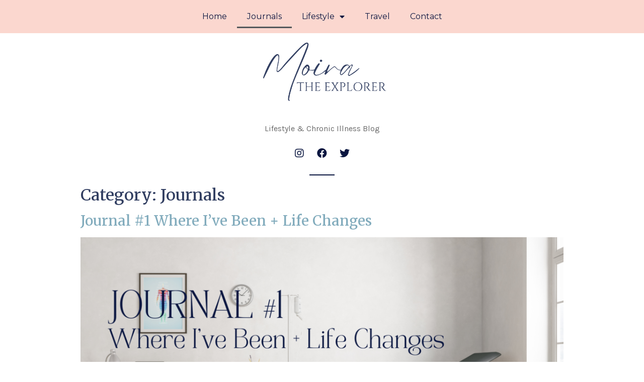

--- FILE ---
content_type: text/html; charset=UTF-8
request_url: https://moiratheexplorer.com/category/journals/
body_size: 11832
content:
<!doctype html>
<html lang="en-US" prefix="og: https://ogp.me/ns#">
<head>
	<meta charset="UTF-8">
		<meta name="viewport" content="width=device-width, initial-scale=1">
	<link rel="profile" href="https://gmpg.org/xfn/11">
	
<!-- Search Engine Optimization by Rank Math - https://s.rankmath.com/home -->
<title>Journals - Moira The Explorer</title>
<meta name="robots" content="index, follow, max-snippet:-1, max-video-preview:-1, max-image-preview:large"/>
<link rel="canonical" href="https://moiratheexplorer.com/category/journals/" />
<meta property="og:locale" content="en_US" />
<meta property="og:type" content="article" />
<meta property="og:title" content="Journals - Moira The Explorer" />
<meta property="og:url" content="https://moiratheexplorer.com/category/journals/" />
<meta property="og:site_name" content="Moira The Explorer" />
<meta name="twitter:card" content="summary_large_image" />
<meta name="twitter:title" content="Journals - Moira The Explorer" />
<meta name="twitter:label1" content="Posts" />
<meta name="twitter:data1" content="1" />
<script type="application/ld+json" class="rank-math-schema">{"@context":"https://schema.org","@graph":[{"@type":"Person","@id":"https://moiratheexplorer.com/#person","name":"mkrier","image":{"@type":"ImageObject","@id":"https://moiratheexplorer.com/#logo","url":"https://moiratheexplorer.com/wp-content/uploads/2022/01/Moira-1.png","caption":"mkrier","inLanguage":"en-US","width":"534","height":"274"}},{"@type":"WebSite","@id":"https://moiratheexplorer.com/#website","url":"https://moiratheexplorer.com","name":"mkrier","publisher":{"@id":"https://moiratheexplorer.com/#person"},"inLanguage":"en-US"},{"@type":"CollectionPage","@id":"https://moiratheexplorer.com/category/journals/#webpage","url":"https://moiratheexplorer.com/category/journals/","name":"Journals - Moira The Explorer","isPartOf":{"@id":"https://moiratheexplorer.com/#website"},"inLanguage":"en-US"}]}</script>
<!-- /Rank Math WordPress SEO plugin -->

<link rel='dns-prefetch' href='//www.googletagmanager.com' />
<link rel="alternate" type="application/rss+xml" title="Moira The Explorer &raquo; Feed" href="https://moiratheexplorer.com/feed/" />
<link rel="alternate" type="application/rss+xml" title="Moira The Explorer &raquo; Comments Feed" href="https://moiratheexplorer.com/comments/feed/" />
<link rel="alternate" type="application/rss+xml" title="Moira The Explorer &raquo; Journals Category Feed" href="https://moiratheexplorer.com/category/journals/feed/" />
<link rel="alternate" type="application/rss+xml" title="Moira The Explorer &raquo; Stories Feed" href="https://moiratheexplorer.com/web-stories/feed/"><script type="text/javascript">
/* <![CDATA[ */
window._wpemojiSettings = {"baseUrl":"https:\/\/s.w.org\/images\/core\/emoji\/15.0.3\/72x72\/","ext":".png","svgUrl":"https:\/\/s.w.org\/images\/core\/emoji\/15.0.3\/svg\/","svgExt":".svg","source":{"concatemoji":"https:\/\/moiratheexplorer.com\/wp-includes\/js\/wp-emoji-release.min.js?ver=6.6.2"}};
/*! This file is auto-generated */
!function(i,n){var o,s,e;function c(e){try{var t={supportTests:e,timestamp:(new Date).valueOf()};sessionStorage.setItem(o,JSON.stringify(t))}catch(e){}}function p(e,t,n){e.clearRect(0,0,e.canvas.width,e.canvas.height),e.fillText(t,0,0);var t=new Uint32Array(e.getImageData(0,0,e.canvas.width,e.canvas.height).data),r=(e.clearRect(0,0,e.canvas.width,e.canvas.height),e.fillText(n,0,0),new Uint32Array(e.getImageData(0,0,e.canvas.width,e.canvas.height).data));return t.every(function(e,t){return e===r[t]})}function u(e,t,n){switch(t){case"flag":return n(e,"\ud83c\udff3\ufe0f\u200d\u26a7\ufe0f","\ud83c\udff3\ufe0f\u200b\u26a7\ufe0f")?!1:!n(e,"\ud83c\uddfa\ud83c\uddf3","\ud83c\uddfa\u200b\ud83c\uddf3")&&!n(e,"\ud83c\udff4\udb40\udc67\udb40\udc62\udb40\udc65\udb40\udc6e\udb40\udc67\udb40\udc7f","\ud83c\udff4\u200b\udb40\udc67\u200b\udb40\udc62\u200b\udb40\udc65\u200b\udb40\udc6e\u200b\udb40\udc67\u200b\udb40\udc7f");case"emoji":return!n(e,"\ud83d\udc26\u200d\u2b1b","\ud83d\udc26\u200b\u2b1b")}return!1}function f(e,t,n){var r="undefined"!=typeof WorkerGlobalScope&&self instanceof WorkerGlobalScope?new OffscreenCanvas(300,150):i.createElement("canvas"),a=r.getContext("2d",{willReadFrequently:!0}),o=(a.textBaseline="top",a.font="600 32px Arial",{});return e.forEach(function(e){o[e]=t(a,e,n)}),o}function t(e){var t=i.createElement("script");t.src=e,t.defer=!0,i.head.appendChild(t)}"undefined"!=typeof Promise&&(o="wpEmojiSettingsSupports",s=["flag","emoji"],n.supports={everything:!0,everythingExceptFlag:!0},e=new Promise(function(e){i.addEventListener("DOMContentLoaded",e,{once:!0})}),new Promise(function(t){var n=function(){try{var e=JSON.parse(sessionStorage.getItem(o));if("object"==typeof e&&"number"==typeof e.timestamp&&(new Date).valueOf()<e.timestamp+604800&&"object"==typeof e.supportTests)return e.supportTests}catch(e){}return null}();if(!n){if("undefined"!=typeof Worker&&"undefined"!=typeof OffscreenCanvas&&"undefined"!=typeof URL&&URL.createObjectURL&&"undefined"!=typeof Blob)try{var e="postMessage("+f.toString()+"("+[JSON.stringify(s),u.toString(),p.toString()].join(",")+"));",r=new Blob([e],{type:"text/javascript"}),a=new Worker(URL.createObjectURL(r),{name:"wpTestEmojiSupports"});return void(a.onmessage=function(e){c(n=e.data),a.terminate(),t(n)})}catch(e){}c(n=f(s,u,p))}t(n)}).then(function(e){for(var t in e)n.supports[t]=e[t],n.supports.everything=n.supports.everything&&n.supports[t],"flag"!==t&&(n.supports.everythingExceptFlag=n.supports.everythingExceptFlag&&n.supports[t]);n.supports.everythingExceptFlag=n.supports.everythingExceptFlag&&!n.supports.flag,n.DOMReady=!1,n.readyCallback=function(){n.DOMReady=!0}}).then(function(){return e}).then(function(){var e;n.supports.everything||(n.readyCallback(),(e=n.source||{}).concatemoji?t(e.concatemoji):e.wpemoji&&e.twemoji&&(t(e.twemoji),t(e.wpemoji)))}))}((window,document),window._wpemojiSettings);
/* ]]> */
</script>
<link rel='stylesheet' id='sb_instagram_styles-css' href='https://moiratheexplorer.com/wp-content/plugins/instagram-feed/css/sbi-styles.min.css?ver=2.9.9' type='text/css' media='all' />
<style id='wp-emoji-styles-inline-css' type='text/css'>

	img.wp-smiley, img.emoji {
		display: inline !important;
		border: none !important;
		box-shadow: none !important;
		height: 1em !important;
		width: 1em !important;
		margin: 0 0.07em !important;
		vertical-align: -0.1em !important;
		background: none !important;
		padding: 0 !important;
	}
</style>
<link rel='stylesheet' id='wp-block-library-css' href='https://moiratheexplorer.com/wp-includes/css/dist/block-library/style.min.css?ver=6.6.2' type='text/css' media='all' />
<style id='classic-theme-styles-inline-css' type='text/css'>
/*! This file is auto-generated */
.wp-block-button__link{color:#fff;background-color:#32373c;border-radius:9999px;box-shadow:none;text-decoration:none;padding:calc(.667em + 2px) calc(1.333em + 2px);font-size:1.125em}.wp-block-file__button{background:#32373c;color:#fff;text-decoration:none}
</style>
<style id='global-styles-inline-css' type='text/css'>
:root{--wp--preset--aspect-ratio--square: 1;--wp--preset--aspect-ratio--4-3: 4/3;--wp--preset--aspect-ratio--3-4: 3/4;--wp--preset--aspect-ratio--3-2: 3/2;--wp--preset--aspect-ratio--2-3: 2/3;--wp--preset--aspect-ratio--16-9: 16/9;--wp--preset--aspect-ratio--9-16: 9/16;--wp--preset--color--black: #000000;--wp--preset--color--cyan-bluish-gray: #abb8c3;--wp--preset--color--white: #ffffff;--wp--preset--color--pale-pink: #f78da7;--wp--preset--color--vivid-red: #cf2e2e;--wp--preset--color--luminous-vivid-orange: #ff6900;--wp--preset--color--luminous-vivid-amber: #fcb900;--wp--preset--color--light-green-cyan: #7bdcb5;--wp--preset--color--vivid-green-cyan: #00d084;--wp--preset--color--pale-cyan-blue: #8ed1fc;--wp--preset--color--vivid-cyan-blue: #0693e3;--wp--preset--color--vivid-purple: #9b51e0;--wp--preset--gradient--vivid-cyan-blue-to-vivid-purple: linear-gradient(135deg,rgba(6,147,227,1) 0%,rgb(155,81,224) 100%);--wp--preset--gradient--light-green-cyan-to-vivid-green-cyan: linear-gradient(135deg,rgb(122,220,180) 0%,rgb(0,208,130) 100%);--wp--preset--gradient--luminous-vivid-amber-to-luminous-vivid-orange: linear-gradient(135deg,rgba(252,185,0,1) 0%,rgba(255,105,0,1) 100%);--wp--preset--gradient--luminous-vivid-orange-to-vivid-red: linear-gradient(135deg,rgba(255,105,0,1) 0%,rgb(207,46,46) 100%);--wp--preset--gradient--very-light-gray-to-cyan-bluish-gray: linear-gradient(135deg,rgb(238,238,238) 0%,rgb(169,184,195) 100%);--wp--preset--gradient--cool-to-warm-spectrum: linear-gradient(135deg,rgb(74,234,220) 0%,rgb(151,120,209) 20%,rgb(207,42,186) 40%,rgb(238,44,130) 60%,rgb(251,105,98) 80%,rgb(254,248,76) 100%);--wp--preset--gradient--blush-light-purple: linear-gradient(135deg,rgb(255,206,236) 0%,rgb(152,150,240) 100%);--wp--preset--gradient--blush-bordeaux: linear-gradient(135deg,rgb(254,205,165) 0%,rgb(254,45,45) 50%,rgb(107,0,62) 100%);--wp--preset--gradient--luminous-dusk: linear-gradient(135deg,rgb(255,203,112) 0%,rgb(199,81,192) 50%,rgb(65,88,208) 100%);--wp--preset--gradient--pale-ocean: linear-gradient(135deg,rgb(255,245,203) 0%,rgb(182,227,212) 50%,rgb(51,167,181) 100%);--wp--preset--gradient--electric-grass: linear-gradient(135deg,rgb(202,248,128) 0%,rgb(113,206,126) 100%);--wp--preset--gradient--midnight: linear-gradient(135deg,rgb(2,3,129) 0%,rgb(40,116,252) 100%);--wp--preset--font-size--small: 13px;--wp--preset--font-size--medium: 20px;--wp--preset--font-size--large: 36px;--wp--preset--font-size--x-large: 42px;--wp--preset--spacing--20: 0.44rem;--wp--preset--spacing--30: 0.67rem;--wp--preset--spacing--40: 1rem;--wp--preset--spacing--50: 1.5rem;--wp--preset--spacing--60: 2.25rem;--wp--preset--spacing--70: 3.38rem;--wp--preset--spacing--80: 5.06rem;--wp--preset--shadow--natural: 6px 6px 9px rgba(0, 0, 0, 0.2);--wp--preset--shadow--deep: 12px 12px 50px rgba(0, 0, 0, 0.4);--wp--preset--shadow--sharp: 6px 6px 0px rgba(0, 0, 0, 0.2);--wp--preset--shadow--outlined: 6px 6px 0px -3px rgba(255, 255, 255, 1), 6px 6px rgba(0, 0, 0, 1);--wp--preset--shadow--crisp: 6px 6px 0px rgba(0, 0, 0, 1);}:where(.is-layout-flex){gap: 0.5em;}:where(.is-layout-grid){gap: 0.5em;}body .is-layout-flex{display: flex;}.is-layout-flex{flex-wrap: wrap;align-items: center;}.is-layout-flex > :is(*, div){margin: 0;}body .is-layout-grid{display: grid;}.is-layout-grid > :is(*, div){margin: 0;}:where(.wp-block-columns.is-layout-flex){gap: 2em;}:where(.wp-block-columns.is-layout-grid){gap: 2em;}:where(.wp-block-post-template.is-layout-flex){gap: 1.25em;}:where(.wp-block-post-template.is-layout-grid){gap: 1.25em;}.has-black-color{color: var(--wp--preset--color--black) !important;}.has-cyan-bluish-gray-color{color: var(--wp--preset--color--cyan-bluish-gray) !important;}.has-white-color{color: var(--wp--preset--color--white) !important;}.has-pale-pink-color{color: var(--wp--preset--color--pale-pink) !important;}.has-vivid-red-color{color: var(--wp--preset--color--vivid-red) !important;}.has-luminous-vivid-orange-color{color: var(--wp--preset--color--luminous-vivid-orange) !important;}.has-luminous-vivid-amber-color{color: var(--wp--preset--color--luminous-vivid-amber) !important;}.has-light-green-cyan-color{color: var(--wp--preset--color--light-green-cyan) !important;}.has-vivid-green-cyan-color{color: var(--wp--preset--color--vivid-green-cyan) !important;}.has-pale-cyan-blue-color{color: var(--wp--preset--color--pale-cyan-blue) !important;}.has-vivid-cyan-blue-color{color: var(--wp--preset--color--vivid-cyan-blue) !important;}.has-vivid-purple-color{color: var(--wp--preset--color--vivid-purple) !important;}.has-black-background-color{background-color: var(--wp--preset--color--black) !important;}.has-cyan-bluish-gray-background-color{background-color: var(--wp--preset--color--cyan-bluish-gray) !important;}.has-white-background-color{background-color: var(--wp--preset--color--white) !important;}.has-pale-pink-background-color{background-color: var(--wp--preset--color--pale-pink) !important;}.has-vivid-red-background-color{background-color: var(--wp--preset--color--vivid-red) !important;}.has-luminous-vivid-orange-background-color{background-color: var(--wp--preset--color--luminous-vivid-orange) !important;}.has-luminous-vivid-amber-background-color{background-color: var(--wp--preset--color--luminous-vivid-amber) !important;}.has-light-green-cyan-background-color{background-color: var(--wp--preset--color--light-green-cyan) !important;}.has-vivid-green-cyan-background-color{background-color: var(--wp--preset--color--vivid-green-cyan) !important;}.has-pale-cyan-blue-background-color{background-color: var(--wp--preset--color--pale-cyan-blue) !important;}.has-vivid-cyan-blue-background-color{background-color: var(--wp--preset--color--vivid-cyan-blue) !important;}.has-vivid-purple-background-color{background-color: var(--wp--preset--color--vivid-purple) !important;}.has-black-border-color{border-color: var(--wp--preset--color--black) !important;}.has-cyan-bluish-gray-border-color{border-color: var(--wp--preset--color--cyan-bluish-gray) !important;}.has-white-border-color{border-color: var(--wp--preset--color--white) !important;}.has-pale-pink-border-color{border-color: var(--wp--preset--color--pale-pink) !important;}.has-vivid-red-border-color{border-color: var(--wp--preset--color--vivid-red) !important;}.has-luminous-vivid-orange-border-color{border-color: var(--wp--preset--color--luminous-vivid-orange) !important;}.has-luminous-vivid-amber-border-color{border-color: var(--wp--preset--color--luminous-vivid-amber) !important;}.has-light-green-cyan-border-color{border-color: var(--wp--preset--color--light-green-cyan) !important;}.has-vivid-green-cyan-border-color{border-color: var(--wp--preset--color--vivid-green-cyan) !important;}.has-pale-cyan-blue-border-color{border-color: var(--wp--preset--color--pale-cyan-blue) !important;}.has-vivid-cyan-blue-border-color{border-color: var(--wp--preset--color--vivid-cyan-blue) !important;}.has-vivid-purple-border-color{border-color: var(--wp--preset--color--vivid-purple) !important;}.has-vivid-cyan-blue-to-vivid-purple-gradient-background{background: var(--wp--preset--gradient--vivid-cyan-blue-to-vivid-purple) !important;}.has-light-green-cyan-to-vivid-green-cyan-gradient-background{background: var(--wp--preset--gradient--light-green-cyan-to-vivid-green-cyan) !important;}.has-luminous-vivid-amber-to-luminous-vivid-orange-gradient-background{background: var(--wp--preset--gradient--luminous-vivid-amber-to-luminous-vivid-orange) !important;}.has-luminous-vivid-orange-to-vivid-red-gradient-background{background: var(--wp--preset--gradient--luminous-vivid-orange-to-vivid-red) !important;}.has-very-light-gray-to-cyan-bluish-gray-gradient-background{background: var(--wp--preset--gradient--very-light-gray-to-cyan-bluish-gray) !important;}.has-cool-to-warm-spectrum-gradient-background{background: var(--wp--preset--gradient--cool-to-warm-spectrum) !important;}.has-blush-light-purple-gradient-background{background: var(--wp--preset--gradient--blush-light-purple) !important;}.has-blush-bordeaux-gradient-background{background: var(--wp--preset--gradient--blush-bordeaux) !important;}.has-luminous-dusk-gradient-background{background: var(--wp--preset--gradient--luminous-dusk) !important;}.has-pale-ocean-gradient-background{background: var(--wp--preset--gradient--pale-ocean) !important;}.has-electric-grass-gradient-background{background: var(--wp--preset--gradient--electric-grass) !important;}.has-midnight-gradient-background{background: var(--wp--preset--gradient--midnight) !important;}.has-small-font-size{font-size: var(--wp--preset--font-size--small) !important;}.has-medium-font-size{font-size: var(--wp--preset--font-size--medium) !important;}.has-large-font-size{font-size: var(--wp--preset--font-size--large) !important;}.has-x-large-font-size{font-size: var(--wp--preset--font-size--x-large) !important;}
:where(.wp-block-post-template.is-layout-flex){gap: 1.25em;}:where(.wp-block-post-template.is-layout-grid){gap: 1.25em;}
:where(.wp-block-columns.is-layout-flex){gap: 2em;}:where(.wp-block-columns.is-layout-grid){gap: 2em;}
:root :where(.wp-block-pullquote){font-size: 1.5em;line-height: 1.6;}
</style>
<link rel='stylesheet' id='hello-elementor-css' href='https://moiratheexplorer.com/wp-content/themes/hello-elementor/style.min.css?ver=2.4.2' type='text/css' media='all' />
<link rel='stylesheet' id='hello-elementor-theme-style-css' href='https://moiratheexplorer.com/wp-content/themes/hello-elementor/theme.min.css?ver=2.4.2' type='text/css' media='all' />
<link rel='stylesheet' id='elementor-frontend-css' href='https://moiratheexplorer.com/wp-content/plugins/elementor/assets/css/frontend-lite.min.css?ver=3.5.3' type='text/css' media='all' />
<link rel='stylesheet' id='elementor-post-5-css' href='https://moiratheexplorer.com/wp-content/uploads/elementor/css/post-5.css?ver=1641436767' type='text/css' media='all' />
<link rel='stylesheet' id='elementor-icons-css' href='https://moiratheexplorer.com/wp-content/plugins/elementor/assets/lib/eicons/css/elementor-icons.min.css?ver=5.13.0' type='text/css' media='all' />
<link rel='stylesheet' id='elementor-pro-css' href='https://moiratheexplorer.com/wp-content/plugins/elementor-pro/assets/css/frontend-lite.min.css?ver=3.5.2' type='text/css' media='all' />
<link rel='stylesheet' id='elementor-post-20-css' href='https://moiratheexplorer.com/wp-content/uploads/elementor/css/post-20.css?ver=1690600067' type='text/css' media='all' />
<link rel='stylesheet' id='elementor-post-2598-css' href='https://moiratheexplorer.com/wp-content/uploads/elementor/css/post-2598.css?ver=1641436768' type='text/css' media='all' />
<link rel='stylesheet' id='ecs-styles-css' href='https://moiratheexplorer.com/wp-content/plugins/ele-custom-skin/assets/css/ecs-style.css?ver=3.1.4' type='text/css' media='all' />
<link rel='stylesheet' id='elementor-post-2730-css' href='https://moiratheexplorer.com/wp-content/uploads/elementor/css/post-2730.css?ver=1641652379' type='text/css' media='all' />
<link rel='stylesheet' id='elementor-post-2605-css' href='https://moiratheexplorer.com/wp-content/uploads/elementor/css/post-2605.css?ver=1641566409' type='text/css' media='all' />
<link rel='stylesheet' id='elementor-post-2878-css' href='https://moiratheexplorer.com/wp-content/uploads/elementor/css/post-2878.css?ver=1642808639' type='text/css' media='all' />
<link rel='stylesheet' id='google-fonts-1-css' href='https://fonts.googleapis.com/css?family=Roboto%3A100%2C100italic%2C200%2C200italic%2C300%2C300italic%2C400%2C400italic%2C500%2C500italic%2C600%2C600italic%2C700%2C700italic%2C800%2C800italic%2C900%2C900italic%7CRoboto+Slab%3A100%2C100italic%2C200%2C200italic%2C300%2C300italic%2C400%2C400italic%2C500%2C500italic%2C600%2C600italic%2C700%2C700italic%2C800%2C800italic%2C900%2C900italic%7CKarla%3A100%2C100italic%2C200%2C200italic%2C300%2C300italic%2C400%2C400italic%2C500%2C500italic%2C600%2C600italic%2C700%2C700italic%2C800%2C800italic%2C900%2C900italic%7CMerriweather%3A100%2C100italic%2C200%2C200italic%2C300%2C300italic%2C400%2C400italic%2C500%2C500italic%2C600%2C600italic%2C700%2C700italic%2C800%2C800italic%2C900%2C900italic%7CMontserrat%3A100%2C100italic%2C200%2C200italic%2C300%2C300italic%2C400%2C400italic%2C500%2C500italic%2C600%2C600italic%2C700%2C700italic%2C800%2C800italic%2C900%2C900italic&#038;display=auto&#038;ver=6.6.2' type='text/css' media='all' />
<link rel='stylesheet' id='elementor-icons-shared-0-css' href='https://moiratheexplorer.com/wp-content/plugins/elementor/assets/lib/font-awesome/css/fontawesome.min.css?ver=5.15.3' type='text/css' media='all' />
<link rel='stylesheet' id='elementor-icons-fa-solid-css' href='https://moiratheexplorer.com/wp-content/plugins/elementor/assets/lib/font-awesome/css/solid.min.css?ver=5.15.3' type='text/css' media='all' />
<link rel='stylesheet' id='elementor-icons-fa-brands-css' href='https://moiratheexplorer.com/wp-content/plugins/elementor/assets/lib/font-awesome/css/brands.min.css?ver=5.15.3' type='text/css' media='all' />
<script type="text/javascript" src="https://moiratheexplorer.com/wp-includes/js/jquery/jquery.min.js?ver=3.7.1" id="jquery-core-js"></script>
<script type="text/javascript" src="https://moiratheexplorer.com/wp-includes/js/jquery/jquery-migrate.min.js?ver=3.4.1" id="jquery-migrate-js"></script>

<!-- Google Analytics snippet added by Site Kit -->
<script type="text/javascript" src="https://www.googletagmanager.com/gtag/js?id=GT-PLW5V6C" id="google_gtagjs-js" async></script>
<script type="text/javascript" id="google_gtagjs-js-after">
/* <![CDATA[ */
window.dataLayer = window.dataLayer || [];function gtag(){dataLayer.push(arguments);}
gtag('set', 'linker', {"domains":["moiratheexplorer.com"]} );
gtag("js", new Date());
gtag("set", "developer_id.dZTNiMT", true);
gtag("config", "GT-PLW5V6C");
/* ]]> */
</script>

<!-- End Google Analytics snippet added by Site Kit -->
<script type="text/javascript" id="ecs_ajax_load-js-extra">
/* <![CDATA[ */
var ecs_ajax_params = {"ajaxurl":"https:\/\/moiratheexplorer.com\/wp-admin\/admin-ajax.php","posts":"{\"category_name\":\"journals\",\"error\":\"\",\"m\":\"\",\"p\":0,\"post_parent\":\"\",\"subpost\":\"\",\"subpost_id\":\"\",\"attachment\":\"\",\"attachment_id\":0,\"name\":\"\",\"pagename\":\"\",\"page_id\":0,\"second\":\"\",\"minute\":\"\",\"hour\":\"\",\"day\":0,\"monthnum\":0,\"year\":0,\"w\":0,\"tag\":\"\",\"cat\":53,\"tag_id\":\"\",\"author\":\"\",\"author_name\":\"\",\"feed\":\"\",\"tb\":\"\",\"paged\":0,\"meta_key\":\"\",\"meta_value\":\"\",\"preview\":\"\",\"s\":\"\",\"sentence\":\"\",\"title\":\"\",\"fields\":\"\",\"menu_order\":\"\",\"embed\":\"\",\"category__in\":[],\"category__not_in\":[],\"category__and\":[],\"post__in\":[],\"post__not_in\":[],\"post_name__in\":[],\"tag__in\":[],\"tag__not_in\":[],\"tag__and\":[],\"tag_slug__in\":[],\"tag_slug__and\":[],\"post_parent__in\":[],\"post_parent__not_in\":[],\"author__in\":[],\"author__not_in\":[],\"search_columns\":[],\"ignore_sticky_posts\":false,\"suppress_filters\":false,\"cache_results\":true,\"update_post_term_cache\":true,\"update_menu_item_cache\":false,\"lazy_load_term_meta\":true,\"update_post_meta_cache\":true,\"post_type\":\"\",\"posts_per_page\":10,\"nopaging\":false,\"comments_per_page\":\"50\",\"no_found_rows\":false,\"order\":\"DESC\"}"};
/* ]]> */
</script>
<script type="text/javascript" src="https://moiratheexplorer.com/wp-content/plugins/ele-custom-skin/assets/js/ecs_ajax_pagination.js?ver=3.1.4" id="ecs_ajax_load-js"></script>
<script type="text/javascript" src="https://moiratheexplorer.com/wp-content/plugins/ele-custom-skin/assets/js/ecs.js?ver=3.1.4" id="ecs-script-js"></script>
<link rel="https://api.w.org/" href="https://moiratheexplorer.com/wp-json/" /><link rel="alternate" title="JSON" type="application/json" href="https://moiratheexplorer.com/wp-json/wp/v2/categories/53" /><link rel="EditURI" type="application/rsd+xml" title="RSD" href="https://moiratheexplorer.com/xmlrpc.php?rsd" />
<meta name="generator" content="WordPress 6.6.2" />
<meta name="generator" content="Site Kit by Google 1.107.0" />		<style>
			:root {
				--mv-create-radius: 0;
			}
		</style>
		</head>
<body class="archive category category-journals category-53 elementor-default elementor-kit-5">

		<div data-elementor-type="header" data-elementor-id="20" class="elementor elementor-20 elementor-location-header" data-elementor-settings="[]">
		<div class="elementor-section-wrap">
					<section class="elementor-section elementor-top-section elementor-element elementor-element-3ab95f5 elementor-section-boxed elementor-section-height-default elementor-section-height-default" data-id="3ab95f5" data-element_type="section" data-settings="{&quot;background_background&quot;:&quot;classic&quot;}">
						<div class="elementor-container elementor-column-gap-default">
					<div class="elementor-column elementor-col-100 elementor-top-column elementor-element elementor-element-7590221" data-id="7590221" data-element_type="column">
			<div class="elementor-widget-wrap elementor-element-populated">
								<div class="elementor-element elementor-element-3942d74 elementor-nav-menu__align-center elementor-nav-menu--dropdown-tablet elementor-nav-menu__text-align-aside elementor-nav-menu--toggle elementor-nav-menu--burger elementor-widget elementor-widget-nav-menu" data-id="3942d74" data-element_type="widget" data-settings="{&quot;layout&quot;:&quot;horizontal&quot;,&quot;submenu_icon&quot;:{&quot;value&quot;:&quot;&lt;i class=\&quot;fas fa-caret-down\&quot;&gt;&lt;\/i&gt;&quot;,&quot;library&quot;:&quot;fa-solid&quot;},&quot;toggle&quot;:&quot;burger&quot;}" data-widget_type="nav-menu.default">
				<div class="elementor-widget-container">
			<link rel="stylesheet" href="https://moiratheexplorer.com/wp-content/plugins/elementor-pro/assets/css/widget-nav-menu.min.css">			<nav migration_allowed="1" migrated="0" role="navigation" class="elementor-nav-menu--main elementor-nav-menu__container elementor-nav-menu--layout-horizontal e--pointer-underline e--animation-fade">
				<ul id="menu-1-3942d74" class="elementor-nav-menu"><li class="menu-item menu-item-type-post_type menu-item-object-page menu-item-2717"><a href="https://moiratheexplorer.com/home-decor/" class="elementor-item">Home</a></li>
<li class="menu-item menu-item-type-taxonomy menu-item-object-category current-menu-item menu-item-3101"><a href="https://moiratheexplorer.com/category/journals/" aria-current="page" class="elementor-item elementor-item-active">Journals</a></li>
<li class="menu-item menu-item-type-post_type menu-item-object-page menu-item-has-children menu-item-2719"><a href="https://moiratheexplorer.com/lifestyle/" class="elementor-item">Lifestyle</a>
<ul class="sub-menu elementor-nav-menu--dropdown">
	<li class="menu-item menu-item-type-post_type menu-item-object-page menu-item-2718"><a href="https://moiratheexplorer.com/books/" class="elementor-sub-item">Books</a></li>
	<li class="menu-item menu-item-type-taxonomy menu-item-object-category menu-item-3100"><a href="https://moiratheexplorer.com/category/chronic-illness/" class="elementor-sub-item">Chronic Illness</a></li>
	<li class="menu-item menu-item-type-post_type menu-item-object-page menu-item-2721"><a href="https://moiratheexplorer.com/lifestyle/levi/" class="elementor-sub-item">Levi &#038; Maisie</a></li>
</ul>
</li>
<li class="menu-item menu-item-type-post_type menu-item-object-page menu-item-2724"><a href="https://moiratheexplorer.com/travel/" class="elementor-item">Travel</a></li>
<li class="menu-item menu-item-type-post_type menu-item-object-page menu-item-2723"><a href="https://moiratheexplorer.com/contact/" class="elementor-item">Contact</a></li>
</ul>			</nav>
					<div class="elementor-menu-toggle" role="button" tabindex="0" aria-label="Menu Toggle" aria-expanded="false">
			<i aria-hidden="true" role="presentation" class="elementor-menu-toggle__icon--open eicon-menu-bar"></i><i aria-hidden="true" role="presentation" class="elementor-menu-toggle__icon--close eicon-close"></i>			<span class="elementor-screen-only">Menu</span>
		</div>
			<nav class="elementor-nav-menu--dropdown elementor-nav-menu__container" role="navigation" aria-hidden="true">
				<ul id="menu-2-3942d74" class="elementor-nav-menu"><li class="menu-item menu-item-type-post_type menu-item-object-page menu-item-2717"><a href="https://moiratheexplorer.com/home-decor/" class="elementor-item" tabindex="-1">Home</a></li>
<li class="menu-item menu-item-type-taxonomy menu-item-object-category current-menu-item menu-item-3101"><a href="https://moiratheexplorer.com/category/journals/" aria-current="page" class="elementor-item elementor-item-active" tabindex="-1">Journals</a></li>
<li class="menu-item menu-item-type-post_type menu-item-object-page menu-item-has-children menu-item-2719"><a href="https://moiratheexplorer.com/lifestyle/" class="elementor-item" tabindex="-1">Lifestyle</a>
<ul class="sub-menu elementor-nav-menu--dropdown">
	<li class="menu-item menu-item-type-post_type menu-item-object-page menu-item-2718"><a href="https://moiratheexplorer.com/books/" class="elementor-sub-item" tabindex="-1">Books</a></li>
	<li class="menu-item menu-item-type-taxonomy menu-item-object-category menu-item-3100"><a href="https://moiratheexplorer.com/category/chronic-illness/" class="elementor-sub-item" tabindex="-1">Chronic Illness</a></li>
	<li class="menu-item menu-item-type-post_type menu-item-object-page menu-item-2721"><a href="https://moiratheexplorer.com/lifestyle/levi/" class="elementor-sub-item" tabindex="-1">Levi &#038; Maisie</a></li>
</ul>
</li>
<li class="menu-item menu-item-type-post_type menu-item-object-page menu-item-2724"><a href="https://moiratheexplorer.com/travel/" class="elementor-item" tabindex="-1">Travel</a></li>
<li class="menu-item menu-item-type-post_type menu-item-object-page menu-item-2723"><a href="https://moiratheexplorer.com/contact/" class="elementor-item" tabindex="-1">Contact</a></li>
</ul>			</nav>
				</div>
				</div>
					</div>
		</div>
							</div>
		</section>
				<section class="elementor-section elementor-top-section elementor-element elementor-element-9f8669b elementor-section-boxed elementor-section-height-default elementor-section-height-default" data-id="9f8669b" data-element_type="section" data-settings="{&quot;background_background&quot;:&quot;classic&quot;}">
						<div class="elementor-container elementor-column-gap-default">
					<div class="elementor-column elementor-col-100 elementor-top-column elementor-element elementor-element-2d0656e" data-id="2d0656e" data-element_type="column">
			<div class="elementor-widget-wrap elementor-element-populated">
								<div class="elementor-element elementor-element-3e0605a elementor-widget elementor-widget-image" data-id="3e0605a" data-element_type="widget" data-widget_type="image.default">
				<div class="elementor-widget-container">
			<style>/*! elementor - v3.5.3 - 28-12-2021 */
.elementor-widget-image{text-align:center}.elementor-widget-image a{display:inline-block}.elementor-widget-image a img[src$=".svg"]{width:48px}.elementor-widget-image img{vertical-align:middle;display:inline-block}</style>													<a href="https://moiratheexplorer.com/">
							<img width="1024" height="500" src="https://moiratheexplorer.com/wp-content/uploads/2022/01/Black-and-White-Blog-Logo-1024-×-500-px.png" class="attachment-1536x1536 size-1536x1536" alt="" srcset="https://moiratheexplorer.com/wp-content/uploads/2022/01/Black-and-White-Blog-Logo-1024-×-500-px.png 1024w, https://moiratheexplorer.com/wp-content/uploads/2022/01/Black-and-White-Blog-Logo-1024-×-500-px-300x146.png 300w, https://moiratheexplorer.com/wp-content/uploads/2022/01/Black-and-White-Blog-Logo-1024-×-500-px-768x375.png 768w, https://moiratheexplorer.com/wp-content/uploads/2022/01/Black-and-White-Blog-Logo-1024-×-500-px-150x73.png 150w" sizes="(max-width: 1024px) 100vw, 1024px" />								</a>
															</div>
				</div>
				<div class="elementor-element elementor-element-127e6ce elementor-widget elementor-widget-text-editor" data-id="127e6ce" data-element_type="widget" data-widget_type="text-editor.default">
				<div class="elementor-widget-container">
			<style>/*! elementor - v3.5.3 - 28-12-2021 */
.elementor-widget-text-editor.elementor-drop-cap-view-stacked .elementor-drop-cap{background-color:#818a91;color:#fff}.elementor-widget-text-editor.elementor-drop-cap-view-framed .elementor-drop-cap{color:#818a91;border:3px solid;background-color:transparent}.elementor-widget-text-editor:not(.elementor-drop-cap-view-default) .elementor-drop-cap{margin-top:8px}.elementor-widget-text-editor:not(.elementor-drop-cap-view-default) .elementor-drop-cap-letter{width:1em;height:1em}.elementor-widget-text-editor .elementor-drop-cap{float:left;text-align:center;line-height:1;font-size:50px}.elementor-widget-text-editor .elementor-drop-cap-letter{display:inline-block}</style>				<p>Lifestyle &amp; Chronic Illness Blog</p>						</div>
				</div>
				<div class="elementor-element elementor-element-e061166 elementor-shape-circle e-grid-align-mobile-right elementor-grid-0 e-grid-align-center elementor-widget elementor-widget-social-icons" data-id="e061166" data-element_type="widget" data-widget_type="social-icons.default">
				<div class="elementor-widget-container">
			<style>/*! elementor - v3.5.3 - 28-12-2021 */
.elementor-widget-social-icons.elementor-grid-0 .elementor-widget-container,.elementor-widget-social-icons.elementor-grid-mobile-0 .elementor-widget-container,.elementor-widget-social-icons.elementor-grid-tablet-0 .elementor-widget-container{line-height:1;font-size:0}.elementor-widget-social-icons:not(.elementor-grid-0):not(.elementor-grid-tablet-0):not(.elementor-grid-mobile-0) .elementor-grid{display:inline-grid}.elementor-widget-social-icons .elementor-grid{grid-column-gap:var(--grid-column-gap,5px);grid-row-gap:var(--grid-row-gap,5px);grid-template-columns:var(--grid-template-columns);-webkit-box-pack:var(--justify-content,center);-ms-flex-pack:var(--justify-content,center);justify-content:var(--justify-content,center);justify-items:var(--justify-content,center)}.elementor-icon.elementor-social-icon{font-size:var(--icon-size,25px);line-height:var(--icon-size,25px);width:calc(var(--icon-size, 25px) + (2 * var(--icon-padding, .5em)));height:calc(var(--icon-size, 25px) + (2 * var(--icon-padding, .5em)))}.elementor-social-icon{--e-social-icon-icon-color:#fff;display:-webkit-inline-box;display:-ms-inline-flexbox;display:inline-flex;background-color:#818a91;-webkit-box-align:center;-ms-flex-align:center;align-items:center;-webkit-box-pack:center;-ms-flex-pack:center;justify-content:center;text-align:center;cursor:pointer}.elementor-social-icon i{color:var(--e-social-icon-icon-color)}.elementor-social-icon svg{fill:var(--e-social-icon-icon-color)}.elementor-social-icon:last-child{margin:0}.elementor-social-icon:hover{opacity:.9;color:#fff}.elementor-social-icon-android{background-color:#a4c639}.elementor-social-icon-apple{background-color:#999}.elementor-social-icon-behance{background-color:#1769ff}.elementor-social-icon-bitbucket{background-color:#205081}.elementor-social-icon-codepen{background-color:#000}.elementor-social-icon-delicious{background-color:#39f}.elementor-social-icon-deviantart{background-color:#05cc47}.elementor-social-icon-digg{background-color:#005be2}.elementor-social-icon-dribbble{background-color:#ea4c89}.elementor-social-icon-elementor{background-color:#d30c5c}.elementor-social-icon-envelope{background-color:#ea4335}.elementor-social-icon-facebook,.elementor-social-icon-facebook-f{background-color:#3b5998}.elementor-social-icon-flickr{background-color:#0063dc}.elementor-social-icon-foursquare{background-color:#2d5be3}.elementor-social-icon-free-code-camp,.elementor-social-icon-freecodecamp{background-color:#006400}.elementor-social-icon-github{background-color:#333}.elementor-social-icon-gitlab{background-color:#e24329}.elementor-social-icon-globe{background-color:#818a91}.elementor-social-icon-google-plus,.elementor-social-icon-google-plus-g{background-color:#dd4b39}.elementor-social-icon-houzz{background-color:#7ac142}.elementor-social-icon-instagram{background-color:#262626}.elementor-social-icon-jsfiddle{background-color:#487aa2}.elementor-social-icon-link{background-color:#818a91}.elementor-social-icon-linkedin,.elementor-social-icon-linkedin-in{background-color:#0077b5}.elementor-social-icon-medium{background-color:#00ab6b}.elementor-social-icon-meetup{background-color:#ec1c40}.elementor-social-icon-mixcloud{background-color:#273a4b}.elementor-social-icon-odnoklassniki{background-color:#f4731c}.elementor-social-icon-pinterest{background-color:#bd081c}.elementor-social-icon-product-hunt{background-color:#da552f}.elementor-social-icon-reddit{background-color:#ff4500}.elementor-social-icon-rss{background-color:#f26522}.elementor-social-icon-shopping-cart{background-color:#4caf50}.elementor-social-icon-skype{background-color:#00aff0}.elementor-social-icon-slideshare{background-color:#0077b5}.elementor-social-icon-snapchat{background-color:#fffc00}.elementor-social-icon-soundcloud{background-color:#f80}.elementor-social-icon-spotify{background-color:#2ebd59}.elementor-social-icon-stack-overflow{background-color:#fe7a15}.elementor-social-icon-steam{background-color:#00adee}.elementor-social-icon-stumbleupon{background-color:#eb4924}.elementor-social-icon-telegram{background-color:#2ca5e0}.elementor-social-icon-thumb-tack{background-color:#1aa1d8}.elementor-social-icon-tripadvisor{background-color:#589442}.elementor-social-icon-tumblr{background-color:#35465c}.elementor-social-icon-twitch{background-color:#6441a5}.elementor-social-icon-twitter{background-color:#1da1f2}.elementor-social-icon-viber{background-color:#665cac}.elementor-social-icon-vimeo{background-color:#1ab7ea}.elementor-social-icon-vk{background-color:#45668e}.elementor-social-icon-weibo{background-color:#dd2430}.elementor-social-icon-weixin{background-color:#31a918}.elementor-social-icon-whatsapp{background-color:#25d366}.elementor-social-icon-wordpress{background-color:#21759b}.elementor-social-icon-xing{background-color:#026466}.elementor-social-icon-yelp{background-color:#af0606}.elementor-social-icon-youtube{background-color:#cd201f}.elementor-social-icon-500px{background-color:#0099e5}.elementor-shape-rounded .elementor-icon.elementor-social-icon{-webkit-border-radius:10%;border-radius:10%}.elementor-shape-circle .elementor-icon.elementor-social-icon{-webkit-border-radius:50%;border-radius:50%}</style>		<div class="elementor-social-icons-wrapper elementor-grid">
							<span class="elementor-grid-item">
					<a class="elementor-icon elementor-social-icon elementor-social-icon-instagram elementor-repeater-item-70cb562" target="_blank">
						<span class="elementor-screen-only">Instagram</span>
						<i class="fab fa-instagram"></i>					</a>
				</span>
							<span class="elementor-grid-item">
					<a class="elementor-icon elementor-social-icon elementor-social-icon-facebook elementor-repeater-item-d64a248" target="_blank">
						<span class="elementor-screen-only">Facebook</span>
						<i class="fab fa-facebook"></i>					</a>
				</span>
							<span class="elementor-grid-item">
					<a class="elementor-icon elementor-social-icon elementor-social-icon-twitter elementor-repeater-item-475b10e" target="_blank">
						<span class="elementor-screen-only">Twitter</span>
						<i class="fab fa-twitter"></i>					</a>
				</span>
					</div>
				</div>
				</div>
				<div class="elementor-element elementor-element-6f310b3 elementor-widget-divider--view-line elementor-widget elementor-widget-divider" data-id="6f310b3" data-element_type="widget" data-widget_type="divider.default">
				<div class="elementor-widget-container">
			<style>/*! elementor - v3.5.3 - 28-12-2021 */
.elementor-widget-divider{--divider-border-style:none;--divider-border-width:1px;--divider-color:#2c2c2c;--divider-icon-size:20px;--divider-element-spacing:10px;--divider-pattern-height:24px;--divider-pattern-size:20px;--divider-pattern-url:none;--divider-pattern-repeat:repeat-x}.elementor-widget-divider .elementor-divider{display:-webkit-box;display:-ms-flexbox;display:flex}.elementor-widget-divider .elementor-divider__text{font-size:15px;line-height:1;max-width:95%}.elementor-widget-divider .elementor-divider__element{margin:0 var(--divider-element-spacing);-ms-flex-negative:0;flex-shrink:0}.elementor-widget-divider .elementor-icon{font-size:var(--divider-icon-size)}.elementor-widget-divider .elementor-divider-separator{display:-webkit-box;display:-ms-flexbox;display:flex;margin:0;direction:ltr}.elementor-widget-divider--view-line_icon .elementor-divider-separator,.elementor-widget-divider--view-line_text .elementor-divider-separator{-webkit-box-align:center;-ms-flex-align:center;align-items:center}.elementor-widget-divider--view-line_icon .elementor-divider-separator:after,.elementor-widget-divider--view-line_icon .elementor-divider-separator:before,.elementor-widget-divider--view-line_text .elementor-divider-separator:after,.elementor-widget-divider--view-line_text .elementor-divider-separator:before{display:block;content:"";border-bottom:0;-webkit-box-flex:1;-ms-flex-positive:1;flex-grow:1;border-top:var(--divider-border-width) var(--divider-border-style) var(--divider-color)}.elementor-widget-divider--element-align-left .elementor-divider .elementor-divider-separator>.elementor-divider__svg:first-of-type{-webkit-box-flex:0;-ms-flex-positive:0;flex-grow:0;-ms-flex-negative:100;flex-shrink:100}.elementor-widget-divider--element-align-left .elementor-divider-separator:before{content:none}.elementor-widget-divider--element-align-left .elementor-divider__element{margin-left:0}.elementor-widget-divider--element-align-right .elementor-divider .elementor-divider-separator>.elementor-divider__svg:last-of-type{-webkit-box-flex:0;-ms-flex-positive:0;flex-grow:0;-ms-flex-negative:100;flex-shrink:100}.elementor-widget-divider--element-align-right .elementor-divider-separator:after{content:none}.elementor-widget-divider--element-align-right .elementor-divider__element{margin-right:0}.elementor-widget-divider:not(.elementor-widget-divider--view-line_text):not(.elementor-widget-divider--view-line_icon) .elementor-divider-separator{border-top:var(--divider-border-width) var(--divider-border-style) var(--divider-color)}.elementor-widget-divider--separator-type-pattern{--divider-border-style:none}.elementor-widget-divider--separator-type-pattern.elementor-widget-divider--view-line .elementor-divider-separator,.elementor-widget-divider--separator-type-pattern:not(.elementor-widget-divider--view-line) .elementor-divider-separator:after,.elementor-widget-divider--separator-type-pattern:not(.elementor-widget-divider--view-line) .elementor-divider-separator:before,.elementor-widget-divider--separator-type-pattern:not([class*=elementor-widget-divider--view]) .elementor-divider-separator{width:100%;min-height:var(--divider-pattern-height);-webkit-mask-size:var(--divider-pattern-size) 100%;mask-size:var(--divider-pattern-size) 100%;-webkit-mask-repeat:var(--divider-pattern-repeat);mask-repeat:var(--divider-pattern-repeat);background-color:var(--divider-color);-webkit-mask-image:var(--divider-pattern-url);mask-image:var(--divider-pattern-url)}.elementor-widget-divider--no-spacing{--divider-pattern-size:auto}.elementor-widget-divider--bg-round{--divider-pattern-repeat:round}.rtl .elementor-widget-divider .elementor-divider__text{direction:rtl}</style>		<div class="elementor-divider">
			<span class="elementor-divider-separator">
						</span>
		</div>
				</div>
				</div>
					</div>
		</div>
							</div>
		</section>
				</div>
		</div>
		<main class="site-main" role="main">

			<header class="page-header">
			<h1 class="entry-title">Category: <span>Journals</span></h1>		</header>
		<div class="page-content">
					<article class="post">
				<h2 class="entry-title"><a href="https://moiratheexplorer.com/2023/07/28/journal-1-where-ive-been-life-changes/">Journal #1 Where I&#8217;ve Been + Life Changes</a></h2><a href="https://moiratheexplorer.com/2023/07/28/journal-1-where-ive-been-life-changes/"><img width="800" height="450" src="https://moiratheexplorer.com/wp-content/uploads/2023/08/Weekly-REPORT-1-1024x576.png" class="attachment-large size-large wp-post-image" alt="" decoding="async" srcset="https://moiratheexplorer.com/wp-content/uploads/2023/08/Weekly-REPORT-1-1024x576.png 1024w, https://moiratheexplorer.com/wp-content/uploads/2023/08/Weekly-REPORT-1-300x169.png 300w, https://moiratheexplorer.com/wp-content/uploads/2023/08/Weekly-REPORT-1-768x432.png 768w, https://moiratheexplorer.com/wp-content/uploads/2023/08/Weekly-REPORT-1-1536x864.png 1536w, https://moiratheexplorer.com/wp-content/uploads/2023/08/Weekly-REPORT-1-2048x1152.png 2048w, https://moiratheexplorer.com/wp-content/uploads/2023/08/Weekly-REPORT-1-150x84.png 150w" sizes="(max-width: 800px) 100vw, 800px" /></a><p>I feel like every year I come on here, write a Where I&#8217;ve Been, pop out a few posts, and then retire again. I view this blog less in the modern influencer sense, but more in the early 2000&#8217;s style, journaling into the ether to find an online community where I feel my real-life one [&hellip;]</p>
			</article>
			</div>

	
	</main>
		<div data-elementor-type="footer" data-elementor-id="2598" class="elementor elementor-2598 elementor-location-footer" data-elementor-settings="[]">
		<div class="elementor-section-wrap">
					<section class="elementor-section elementor-top-section elementor-element elementor-element-b73af9f elementor-section-content-middle elementor-section-boxed elementor-section-height-default elementor-section-height-default" data-id="b73af9f" data-element_type="section">
						<div class="elementor-container elementor-column-gap-default">
					<div class="elementor-column elementor-col-100 elementor-top-column elementor-element elementor-element-c51df76" data-id="c51df76" data-element_type="column">
			<div class="elementor-widget-wrap elementor-element-populated">
								<div class="elementor-element elementor-element-49e38a7 elementor-view-default elementor-widget elementor-widget-icon" data-id="49e38a7" data-element_type="widget" data-widget_type="icon.default">
				<div class="elementor-widget-container">
					<div class="elementor-icon-wrapper">
			<div class="elementor-icon">
			<i aria-hidden="true" class="fab fa-instagram"></i>			</div>
		</div>
				</div>
				</div>
				<div class="elementor-element elementor-element-81b40a3 elementor-widget elementor-widget-heading" data-id="81b40a3" data-element_type="widget" data-widget_type="heading.default">
				<div class="elementor-widget-container">
			<style>/*! elementor - v3.5.3 - 28-12-2021 */
.elementor-heading-title{padding:0;margin:0;line-height:1}.elementor-widget-heading .elementor-heading-title[class*=elementor-size-]>a{color:inherit;font-size:inherit;line-height:inherit}.elementor-widget-heading .elementor-heading-title.elementor-size-small{font-size:15px}.elementor-widget-heading .elementor-heading-title.elementor-size-medium{font-size:19px}.elementor-widget-heading .elementor-heading-title.elementor-size-large{font-size:29px}.elementor-widget-heading .elementor-heading-title.elementor-size-xl{font-size:39px}.elementor-widget-heading .elementor-heading-title.elementor-size-xxl{font-size:59px}</style><h2 class="elementor-heading-title elementor-size-default">MoiraTheExplorer</h2>		</div>
				</div>
				<div class="elementor-element elementor-element-ae61050 elementor-widget elementor-widget-text-editor" data-id="ae61050" data-element_type="widget" data-widget_type="text-editor.default">
				<div class="elementor-widget-container">
							<p>Follow me on Instagram</p>						</div>
				</div>
					</div>
		</div>
							</div>
		</section>
				<section class="elementor-section elementor-top-section elementor-element elementor-element-fab42fb elementor-section-full_width elementor-section-stretched elementor-section-height-default elementor-section-height-default" data-id="fab42fb" data-element_type="section" data-settings="{&quot;stretch_section&quot;:&quot;section-stretched&quot;}">
						<div class="elementor-container elementor-column-gap-default">
					<div class="elementor-column elementor-col-100 elementor-top-column elementor-element elementor-element-d4de20e" data-id="d4de20e" data-element_type="column">
			<div class="elementor-widget-wrap elementor-element-populated">
								<div class="elementor-element elementor-element-b1416e0 elementor-widget elementor-widget-shortcode" data-id="b1416e0" data-element_type="widget" data-widget_type="shortcode.default">
				<div class="elementor-widget-container">
					<div class="elementor-shortcode">
<div id="sb_instagram" class="sbi sbi_col_8  sbi_width_resp" style="width: 100%;" data-feedid="sbi_#8" data-res="auto" data-cols="8" data-num="8" data-shortcode-atts="{}"  data-postid="3024" data-locatornonce="9d4ac95fc9" data-sbi-flags="favorLocal">
	
	<div id="sbi_images">
			</div>

	<div id="sbi_load">

	
	
</div>

		<span class="sbi_resized_image_data" data-feed-id="sbi_#8" data-resized="[]">
	</span>
	</div>

</div>
				</div>
				</div>
					</div>
		</div>
							</div>
		</section>
				<section class="elementor-section elementor-top-section elementor-element elementor-element-ce201e0 elementor-section-boxed elementor-section-height-default elementor-section-height-default" data-id="ce201e0" data-element_type="section">
						<div class="elementor-container elementor-column-gap-default">
					<div class="elementor-column elementor-col-66 elementor-top-column elementor-element elementor-element-1247657" data-id="1247657" data-element_type="column">
			<div class="elementor-widget-wrap elementor-element-populated">
								<div class="elementor-element elementor-element-7a35e8b elementor-nav-menu__align-left elementor-nav-menu--dropdown-tablet elementor-nav-menu__text-align-aside elementor-nav-menu--toggle elementor-nav-menu--burger elementor-widget elementor-widget-nav-menu" data-id="7a35e8b" data-element_type="widget" data-settings="{&quot;layout&quot;:&quot;horizontal&quot;,&quot;submenu_icon&quot;:{&quot;value&quot;:&quot;&lt;i class=\&quot;fas fa-caret-down\&quot;&gt;&lt;\/i&gt;&quot;,&quot;library&quot;:&quot;fa-solid&quot;},&quot;toggle&quot;:&quot;burger&quot;}" data-widget_type="nav-menu.default">
				<div class="elementor-widget-container">
						<nav migration_allowed="1" migrated="0" role="navigation" class="elementor-nav-menu--main elementor-nav-menu__container elementor-nav-menu--layout-horizontal e--pointer-underline e--animation-fade">
				<ul id="menu-1-7a35e8b" class="elementor-nav-menu"><li class="menu-item menu-item-type-post_type menu-item-object-page menu-item-2717"><a href="https://moiratheexplorer.com/home-decor/" class="elementor-item">Home</a></li>
<li class="menu-item menu-item-type-taxonomy menu-item-object-category current-menu-item menu-item-3101"><a href="https://moiratheexplorer.com/category/journals/" aria-current="page" class="elementor-item elementor-item-active">Journals</a></li>
<li class="menu-item menu-item-type-post_type menu-item-object-page menu-item-has-children menu-item-2719"><a href="https://moiratheexplorer.com/lifestyle/" class="elementor-item">Lifestyle</a>
<ul class="sub-menu elementor-nav-menu--dropdown">
	<li class="menu-item menu-item-type-post_type menu-item-object-page menu-item-2718"><a href="https://moiratheexplorer.com/books/" class="elementor-sub-item">Books</a></li>
	<li class="menu-item menu-item-type-taxonomy menu-item-object-category menu-item-3100"><a href="https://moiratheexplorer.com/category/chronic-illness/" class="elementor-sub-item">Chronic Illness</a></li>
	<li class="menu-item menu-item-type-post_type menu-item-object-page menu-item-2721"><a href="https://moiratheexplorer.com/lifestyle/levi/" class="elementor-sub-item">Levi &#038; Maisie</a></li>
</ul>
</li>
<li class="menu-item menu-item-type-post_type menu-item-object-page menu-item-2724"><a href="https://moiratheexplorer.com/travel/" class="elementor-item">Travel</a></li>
<li class="menu-item menu-item-type-post_type menu-item-object-page menu-item-2723"><a href="https://moiratheexplorer.com/contact/" class="elementor-item">Contact</a></li>
</ul>			</nav>
					<div class="elementor-menu-toggle" role="button" tabindex="0" aria-label="Menu Toggle" aria-expanded="false">
			<i aria-hidden="true" role="presentation" class="elementor-menu-toggle__icon--open eicon-menu-bar"></i><i aria-hidden="true" role="presentation" class="elementor-menu-toggle__icon--close eicon-close"></i>			<span class="elementor-screen-only">Menu</span>
		</div>
			<nav class="elementor-nav-menu--dropdown elementor-nav-menu__container" role="navigation" aria-hidden="true">
				<ul id="menu-2-7a35e8b" class="elementor-nav-menu"><li class="menu-item menu-item-type-post_type menu-item-object-page menu-item-2717"><a href="https://moiratheexplorer.com/home-decor/" class="elementor-item" tabindex="-1">Home</a></li>
<li class="menu-item menu-item-type-taxonomy menu-item-object-category current-menu-item menu-item-3101"><a href="https://moiratheexplorer.com/category/journals/" aria-current="page" class="elementor-item elementor-item-active" tabindex="-1">Journals</a></li>
<li class="menu-item menu-item-type-post_type menu-item-object-page menu-item-has-children menu-item-2719"><a href="https://moiratheexplorer.com/lifestyle/" class="elementor-item" tabindex="-1">Lifestyle</a>
<ul class="sub-menu elementor-nav-menu--dropdown">
	<li class="menu-item menu-item-type-post_type menu-item-object-page menu-item-2718"><a href="https://moiratheexplorer.com/books/" class="elementor-sub-item" tabindex="-1">Books</a></li>
	<li class="menu-item menu-item-type-taxonomy menu-item-object-category menu-item-3100"><a href="https://moiratheexplorer.com/category/chronic-illness/" class="elementor-sub-item" tabindex="-1">Chronic Illness</a></li>
	<li class="menu-item menu-item-type-post_type menu-item-object-page menu-item-2721"><a href="https://moiratheexplorer.com/lifestyle/levi/" class="elementor-sub-item" tabindex="-1">Levi &#038; Maisie</a></li>
</ul>
</li>
<li class="menu-item menu-item-type-post_type menu-item-object-page menu-item-2724"><a href="https://moiratheexplorer.com/travel/" class="elementor-item" tabindex="-1">Travel</a></li>
<li class="menu-item menu-item-type-post_type menu-item-object-page menu-item-2723"><a href="https://moiratheexplorer.com/contact/" class="elementor-item" tabindex="-1">Contact</a></li>
</ul>			</nav>
				</div>
				</div>
					</div>
		</div>
				<div class="elementor-column elementor-col-33 elementor-top-column elementor-element elementor-element-f9f57a4" data-id="f9f57a4" data-element_type="column">
			<div class="elementor-widget-wrap elementor-element-populated">
								<div class="elementor-element elementor-element-540c733 elementor-shape-circle e-grid-align-mobile-right e-grid-align-right elementor-grid-0 elementor-widget elementor-widget-social-icons" data-id="540c733" data-element_type="widget" data-widget_type="social-icons.default">
				<div class="elementor-widget-container">
					<div class="elementor-social-icons-wrapper elementor-grid">
							<span class="elementor-grid-item">
					<a class="elementor-icon elementor-social-icon elementor-social-icon-instagram elementor-repeater-item-70cb562" target="_blank">
						<span class="elementor-screen-only">Instagram</span>
						<i class="fab fa-instagram"></i>					</a>
				</span>
							<span class="elementor-grid-item">
					<a class="elementor-icon elementor-social-icon elementor-social-icon-facebook elementor-repeater-item-d64a248" target="_blank">
						<span class="elementor-screen-only">Facebook</span>
						<i class="fab fa-facebook"></i>					</a>
				</span>
							<span class="elementor-grid-item">
					<a class="elementor-icon elementor-social-icon elementor-social-icon-twitter elementor-repeater-item-475b10e" target="_blank">
						<span class="elementor-screen-only">Twitter</span>
						<i class="fab fa-twitter"></i>					</a>
				</span>
					</div>
				</div>
				</div>
					</div>
		</div>
							</div>
		</section>
				</div>
		</div>
		
<!-- Instagram Feed JS -->
<script type="text/javascript">
var sbiajaxurl = "https://moiratheexplorer.com/wp-admin/admin-ajax.php";
</script>
<script type="text/javascript" src="https://moiratheexplorer.com/wp-content/themes/hello-elementor/assets/js/hello-frontend.min.js?ver=1.0.0" id="hello-theme-frontend-js"></script>
<script type="text/javascript" src="https://moiratheexplorer.com/wp-content/plugins/elementor-pro/assets/lib/smartmenus/jquery.smartmenus.min.js?ver=1.0.1" id="smartmenus-js"></script>
<script type="text/javascript" id="sb_instagram_scripts-js-extra">
/* <![CDATA[ */
var sb_instagram_js_options = {"font_method":"svg","resized_url":"https:\/\/moiratheexplorer.com\/wp-content\/uploads\/sb-instagram-feed-images\/","placeholder":"https:\/\/moiratheexplorer.com\/wp-content\/plugins\/instagram-feed\/img\/placeholder.png"};
/* ]]> */
</script>
<script type="text/javascript" src="https://moiratheexplorer.com/wp-content/plugins/instagram-feed/js/sbi-scripts.min.js?ver=2.9.9" id="sb_instagram_scripts-js"></script>
<script type="text/javascript" src="https://moiratheexplorer.com/wp-content/plugins/elementor-pro/assets/js/webpack-pro.runtime.min.js?ver=3.5.2" id="elementor-pro-webpack-runtime-js"></script>
<script type="text/javascript" src="https://moiratheexplorer.com/wp-content/plugins/elementor/assets/js/webpack.runtime.min.js?ver=3.5.3" id="elementor-webpack-runtime-js"></script>
<script type="text/javascript" src="https://moiratheexplorer.com/wp-content/plugins/elementor/assets/js/frontend-modules.min.js?ver=3.5.3" id="elementor-frontend-modules-js"></script>
<script type="text/javascript" id="elementor-pro-frontend-js-before">
/* <![CDATA[ */
var ElementorProFrontendConfig = {"ajaxurl":"https:\/\/moiratheexplorer.com\/wp-admin\/admin-ajax.php","nonce":"aaa0f164cc","urls":{"assets":"https:\/\/moiratheexplorer.com\/wp-content\/plugins\/elementor-pro\/assets\/","rest":"https:\/\/moiratheexplorer.com\/wp-json\/"},"i18n":{"toc_no_headings_found":"No headings were found on this page."},"shareButtonsNetworks":{"facebook":{"title":"Facebook","has_counter":true},"twitter":{"title":"Twitter"},"linkedin":{"title":"LinkedIn","has_counter":true},"pinterest":{"title":"Pinterest","has_counter":true},"reddit":{"title":"Reddit","has_counter":true},"vk":{"title":"VK","has_counter":true},"odnoklassniki":{"title":"OK","has_counter":true},"tumblr":{"title":"Tumblr"},"digg":{"title":"Digg"},"skype":{"title":"Skype"},"stumbleupon":{"title":"StumbleUpon","has_counter":true},"mix":{"title":"Mix"},"telegram":{"title":"Telegram"},"pocket":{"title":"Pocket","has_counter":true},"xing":{"title":"XING","has_counter":true},"whatsapp":{"title":"WhatsApp"},"email":{"title":"Email"},"print":{"title":"Print"}},"facebook_sdk":{"lang":"en_US","app_id":""},"lottie":{"defaultAnimationUrl":"https:\/\/moiratheexplorer.com\/wp-content\/plugins\/elementor-pro\/modules\/lottie\/assets\/animations\/default.json"}};
/* ]]> */
</script>
<script type="text/javascript" src="https://moiratheexplorer.com/wp-content/plugins/elementor-pro/assets/js/frontend.min.js?ver=3.5.2" id="elementor-pro-frontend-js"></script>
<script type="text/javascript" src="https://moiratheexplorer.com/wp-content/plugins/elementor/assets/lib/waypoints/waypoints.min.js?ver=4.0.2" id="elementor-waypoints-js"></script>
<script type="text/javascript" src="https://moiratheexplorer.com/wp-includes/js/jquery/ui/core.min.js?ver=1.13.3" id="jquery-ui-core-js"></script>
<script type="text/javascript" id="elementor-frontend-js-before">
/* <![CDATA[ */
var elementorFrontendConfig = {"environmentMode":{"edit":false,"wpPreview":false,"isScriptDebug":false},"i18n":{"shareOnFacebook":"Share on Facebook","shareOnTwitter":"Share on Twitter","pinIt":"Pin it","download":"Download","downloadImage":"Download image","fullscreen":"Fullscreen","zoom":"Zoom","share":"Share","playVideo":"Play Video","previous":"Previous","next":"Next","close":"Close"},"is_rtl":false,"breakpoints":{"xs":0,"sm":480,"md":768,"lg":1025,"xl":1440,"xxl":1600},"responsive":{"breakpoints":{"mobile":{"label":"Mobile","value":767,"default_value":767,"direction":"max","is_enabled":true},"mobile_extra":{"label":"Mobile Extra","value":880,"default_value":880,"direction":"max","is_enabled":false},"tablet":{"label":"Tablet","value":1024,"default_value":1024,"direction":"max","is_enabled":true},"tablet_extra":{"label":"Tablet Extra","value":1200,"default_value":1200,"direction":"max","is_enabled":false},"laptop":{"label":"Laptop","value":1366,"default_value":1366,"direction":"max","is_enabled":false},"widescreen":{"label":"Widescreen","value":2400,"default_value":2400,"direction":"min","is_enabled":false}}},"version":"3.5.3","is_static":false,"experimentalFeatures":{"e_dom_optimization":true,"e_optimized_assets_loading":true,"e_optimized_css_loading":true,"a11y_improvements":true,"e_import_export":true,"additional_custom_breakpoints":true,"e_hidden_wordpress_widgets":true,"theme_builder_v2":true,"hello-theme-header-footer":true,"landing-pages":true,"elements-color-picker":true,"favorite-widgets":true,"admin-top-bar":true,"form-submissions":true,"e_scroll_snap":true},"urls":{"assets":"https:\/\/moiratheexplorer.com\/wp-content\/plugins\/elementor\/assets\/"},"settings":{"editorPreferences":[]},"kit":{"active_breakpoints":["viewport_mobile","viewport_tablet"],"global_image_lightbox":"yes","lightbox_enable_counter":"yes","lightbox_enable_fullscreen":"yes","lightbox_enable_zoom":"yes","lightbox_enable_share":"yes","lightbox_title_src":"title","lightbox_description_src":"description","hello_header_logo_type":"title","hello_header_menu_layout":"horizontal","hello_footer_logo_type":"logo"},"post":{"id":0,"title":"Journals - Moira The Explorer","excerpt":""}};
/* ]]> */
</script>
<script type="text/javascript" src="https://moiratheexplorer.com/wp-content/plugins/elementor/assets/js/frontend.min.js?ver=3.5.3" id="elementor-frontend-js"></script>
<script type="text/javascript" src="https://moiratheexplorer.com/wp-content/plugins/elementor-pro/assets/js/elements-handlers.min.js?ver=3.5.2" id="pro-elements-handlers-js"></script>

</body>
</html>


--- FILE ---
content_type: text/css
request_url: https://moiratheexplorer.com/wp-content/uploads/elementor/css/post-5.css?ver=1641436767
body_size: 452
content:
.elementor-kit-5{--e-global-color-primary:#6EC1E4;--e-global-color-secondary:#54595F;--e-global-color-text:#7A7A7A;--e-global-color-accent:#61CE70;--e-global-color-2a72d94:#0A1640;--e-global-color-8679e99:#FBD2C9;--e-global-color-d386e28:#81ABBC;--e-global-color-576acb3:#646F4B;--e-global-typography-primary-font-family:"Roboto";--e-global-typography-primary-font-weight:600;--e-global-typography-secondary-font-family:"Roboto Slab";--e-global-typography-secondary-font-weight:400;--e-global-typography-text-font-family:"Roboto";--e-global-typography-text-font-weight:400;--e-global-typography-accent-font-family:"Roboto";--e-global-typography-accent-font-weight:500;color:#696969;font-family:"Karla", Sans-serif;line-height:28px;}.elementor-kit-5 a{color:#81ABBC;}.elementor-kit-5 h1{color:#313E61;font-family:"Merriweather", Sans-serif;font-size:32px;}.elementor-kit-5 h2{color:#313E61;font-family:"Merriweather", Sans-serif;font-size:28px;}.elementor-kit-5 h3{color:#313E61;font-family:"Merriweather", Sans-serif;font-size:20px;}.elementor-kit-5 button,.elementor-kit-5 input[type="button"],.elementor-kit-5 input[type="submit"],.elementor-kit-5 .elementor-button{font-family:"Montserrat", Sans-serif;font-size:12px;text-transform:uppercase;letter-spacing:2.2px;background-color:#0A1640;border-radius:0px 0px 0px 0px;}.elementor-section.elementor-section-boxed > .elementor-container{max-width:1140px;}.elementor-widget:not(:last-child){margin-bottom:20px;}{}h1.entry-title{display:var(--page-title-display);}.site-header{padding-right:0px;padding-left:0px;}@media(max-width:1024px){.elementor-section.elementor-section-boxed > .elementor-container{max-width:1024px;}}@media(max-width:767px){.elementor-section.elementor-section-boxed > .elementor-container{max-width:767px;}}

--- FILE ---
content_type: text/css
request_url: https://moiratheexplorer.com/wp-content/uploads/elementor/css/post-20.css?ver=1690600067
body_size: 587
content:
.elementor-20 .elementor-element.elementor-element-3ab95f5:not(.elementor-motion-effects-element-type-background), .elementor-20 .elementor-element.elementor-element-3ab95f5 > .elementor-motion-effects-container > .elementor-motion-effects-layer{background-color:#FBD2C9E3;}.elementor-20 .elementor-element.elementor-element-3ab95f5{transition:background 0.3s, border 0.3s, border-radius 0.3s, box-shadow 0.3s;}.elementor-20 .elementor-element.elementor-element-3ab95f5 > .elementor-background-overlay{transition:background 0.3s, border-radius 0.3s, opacity 0.3s;}.elementor-20 .elementor-element.elementor-element-3942d74 .elementor-menu-toggle{margin:0 auto;}.elementor-20 .elementor-element.elementor-element-3942d74 .elementor-nav-menu .elementor-item{font-family:"Montserrat", Sans-serif;text-transform:capitalize;}.elementor-20 .elementor-element.elementor-element-3942d74 .elementor-nav-menu--main .elementor-item{color:var( --e-global-color-2a72d94 );fill:var( --e-global-color-2a72d94 );}.elementor-20 .elementor-element.elementor-element-9f8669b{transition:background 0.3s, border 0.3s, border-radius 0.3s, box-shadow 0.3s;}.elementor-20 .elementor-element.elementor-element-9f8669b > .elementor-background-overlay{transition:background 0.3s, border-radius 0.3s, opacity 0.3s;}.elementor-20 .elementor-element.elementor-element-3e0605a img{width:300px;}.elementor-20 .elementor-element.elementor-element-127e6ce{text-align:center;}.elementor-20 .elementor-element.elementor-element-127e6ce > .elementor-widget-container{margin:0px 0px -20px 0px;}.elementor-20 .elementor-element.elementor-element-e061166 .elementor-repeater-item-70cb562.elementor-social-icon{background-color:#FFFFFF;}.elementor-20 .elementor-element.elementor-element-e061166 .elementor-repeater-item-70cb562.elementor-social-icon i{color:var( --e-global-color-2a72d94 );}.elementor-20 .elementor-element.elementor-element-e061166 .elementor-repeater-item-70cb562.elementor-social-icon svg{fill:var( --e-global-color-2a72d94 );}.elementor-20 .elementor-element.elementor-element-e061166 .elementor-repeater-item-d64a248.elementor-social-icon{background-color:#FFFFFF;}.elementor-20 .elementor-element.elementor-element-e061166 .elementor-repeater-item-d64a248.elementor-social-icon i{color:var( --e-global-color-2a72d94 );}.elementor-20 .elementor-element.elementor-element-e061166 .elementor-repeater-item-d64a248.elementor-social-icon svg{fill:var( --e-global-color-2a72d94 );}.elementor-20 .elementor-element.elementor-element-e061166 .elementor-repeater-item-475b10e.elementor-social-icon{background-color:#FFFFFF;}.elementor-20 .elementor-element.elementor-element-e061166 .elementor-repeater-item-475b10e.elementor-social-icon i{color:var( --e-global-color-2a72d94 );}.elementor-20 .elementor-element.elementor-element-e061166 .elementor-repeater-item-475b10e.elementor-social-icon svg{fill:var( --e-global-color-2a72d94 );}.elementor-20 .elementor-element.elementor-element-e061166{--grid-template-columns:repeat(0, auto);--icon-size:20px;--grid-column-gap:5px;--grid-row-gap:0px;}.elementor-20 .elementor-element.elementor-element-e061166 .elementor-widget-container{text-align:center;}.elementor-20 .elementor-element.elementor-element-e061166 .elementor-social-icon{background-color:var( --e-global-color-2a72d94 );}.elementor-20 .elementor-element.elementor-element-e061166 .elementor-social-icon i{color:#FFFFFF;}.elementor-20 .elementor-element.elementor-element-e061166 .elementor-social-icon svg{fill:#FFFFFF;}.elementor-20 .elementor-element.elementor-element-6f310b3{--divider-border-style:solid;--divider-color:var( --e-global-color-2a72d94 );--divider-border-width:2px;}.elementor-20 .elementor-element.elementor-element-6f310b3 .elementor-divider-separator{width:50px;margin:0 auto;margin-center:0;}.elementor-20 .elementor-element.elementor-element-6f310b3 .elementor-divider{text-align:center;padding-top:2px;padding-bottom:2px;}@media(max-width:767px){.elementor-20 .elementor-element.elementor-element-3ab95f5{margin-top:0px;margin-bottom:0px;}.elementor-20 .elementor-element.elementor-element-7590221{width:20%;}.elementor-20 .elementor-element.elementor-element-3e0605a img{width:200px;}.elementor-20 .elementor-element.elementor-element-e061166 .elementor-widget-container{text-align:right;}.elementor-20 .elementor-element.elementor-element-e061166{--icon-size:20px;}.elementor-20 .elementor-element.elementor-element-e061166 > .elementor-widget-container{margin:0px 0px 0px 0px;}}

--- FILE ---
content_type: text/css
request_url: https://moiratheexplorer.com/wp-content/uploads/elementor/css/post-2598.css?ver=1641436768
body_size: 433
content:
.elementor-2598 .elementor-element.elementor-element-b73af9f > .elementor-container > .elementor-column > .elementor-widget-wrap{align-content:center;align-items:center;}.elementor-2598 .elementor-element.elementor-element-49e38a7 .elementor-icon-wrapper{text-align:center;}.elementor-2598 .elementor-element.elementor-element-49e38a7 .elementor-icon{font-size:40px;}.elementor-2598 .elementor-element.elementor-element-49e38a7 .elementor-icon i, .elementor-2598 .elementor-element.elementor-element-49e38a7 .elementor-icon svg{transform:rotate(0deg);}.elementor-2598 .elementor-element.elementor-element-81b40a3{text-align:center;}.elementor-2598 .elementor-element.elementor-element-ae61050{text-align:center;}.elementor-2598 .elementor-element.elementor-element-d4de20e > .elementor-element-populated{margin:0px 0px 0px 0px;--e-column-margin-right:0px;--e-column-margin-left:0px;padding:0px 0px 0px 0px;}.elementor-2598 .elementor-element.elementor-element-7a35e8b .elementor-nav-menu .elementor-item{font-family:"Montserrat", Sans-serif;text-transform:capitalize;}.elementor-2598 .elementor-element.elementor-element-7a35e8b .elementor-nav-menu--main .elementor-item{color:var( --e-global-color-2a72d94 );fill:var( --e-global-color-2a72d94 );}.elementor-2598 .elementor-element.elementor-element-540c733 .elementor-repeater-item-70cb562.elementor-social-icon{background-color:#FFFFFF;}.elementor-2598 .elementor-element.elementor-element-540c733 .elementor-repeater-item-70cb562.elementor-social-icon i{color:var( --e-global-color-2a72d94 );}.elementor-2598 .elementor-element.elementor-element-540c733 .elementor-repeater-item-70cb562.elementor-social-icon svg{fill:var( --e-global-color-2a72d94 );}.elementor-2598 .elementor-element.elementor-element-540c733 .elementor-repeater-item-d64a248.elementor-social-icon{background-color:#FFFFFF;}.elementor-2598 .elementor-element.elementor-element-540c733 .elementor-repeater-item-d64a248.elementor-social-icon i{color:var( --e-global-color-2a72d94 );}.elementor-2598 .elementor-element.elementor-element-540c733 .elementor-repeater-item-d64a248.elementor-social-icon svg{fill:var( --e-global-color-2a72d94 );}.elementor-2598 .elementor-element.elementor-element-540c733 .elementor-repeater-item-475b10e.elementor-social-icon{background-color:#FFFFFF;}.elementor-2598 .elementor-element.elementor-element-540c733 .elementor-repeater-item-475b10e.elementor-social-icon i{color:var( --e-global-color-2a72d94 );}.elementor-2598 .elementor-element.elementor-element-540c733 .elementor-repeater-item-475b10e.elementor-social-icon svg{fill:var( --e-global-color-2a72d94 );}.elementor-2598 .elementor-element.elementor-element-540c733{--grid-template-columns:repeat(0, auto);--icon-size:20px;--grid-column-gap:5px;--grid-row-gap:0px;}.elementor-2598 .elementor-element.elementor-element-540c733 .elementor-widget-container{text-align:right;}.elementor-2598 .elementor-element.elementor-element-540c733 .elementor-social-icon{background-color:var( --e-global-color-2a72d94 );}.elementor-2598 .elementor-element.elementor-element-540c733 .elementor-social-icon i{color:#FFFFFF;}.elementor-2598 .elementor-element.elementor-element-540c733 .elementor-social-icon svg{fill:#FFFFFF;}@media(max-width:767px){.elementor-2598 .elementor-element.elementor-element-540c733 .elementor-widget-container{text-align:right;}.elementor-2598 .elementor-element.elementor-element-540c733{--icon-size:20px;}.elementor-2598 .elementor-element.elementor-element-540c733 > .elementor-widget-container{margin:0px 0px 0px 0px;}}

--- FILE ---
content_type: text/css
request_url: https://moiratheexplorer.com/wp-content/uploads/elementor/css/post-2730.css?ver=1641652379
body_size: 412
content:
.elementor-2730 .elementor-element.elementor-element-a14f8a9 > .elementor-container{min-height:200px;}.elementor-2730 .elementor-element.elementor-element-629dfcc{width:40.004%;}.elementor-2730 .elementor-element.elementor-element-629dfcc:not(.elementor-motion-effects-element-type-background) > .elementor-widget-wrap, .elementor-2730 .elementor-element.elementor-element-629dfcc > .elementor-widget-wrap > .elementor-motion-effects-container > .elementor-motion-effects-layer{background-position:top center;background-size:cover;}.elementor-2730 .elementor-element.elementor-element-629dfcc > .elementor-element-populated >  .elementor-background-overlay{background-color:transparent;background-image:linear-gradient(180deg, #FFFFFF00 25%, var( --e-global-color-2a72d94 ) 70%);opacity:0.5;}.elementor-2730 .elementor-element.elementor-element-629dfcc > .elementor-element-populated{transition:background 0.3s, border 0.3s, border-radius 0.3s, box-shadow 0.3s;margin:0px 0px 0px 0px;--e-column-margin-right:0px;--e-column-margin-left:0px;padding:0px 0px 0px 0px;}.elementor-2730 .elementor-element.elementor-element-629dfcc > .elementor-element-populated > .elementor-background-overlay{transition:background 0.3s, border-radius 0.3s, opacity 0.3s;}.elementor-2730 .elementor-element.elementor-element-88766c1 .elementor-spacer-inner{height:230px;}.elementor-2730 .elementor-element.elementor-element-ab554ca{color:var( --e-global-color-8679e99 );font-family:"Merriweather", Sans-serif;}.elementor-2730 .elementor-element.elementor-element-d9d270c{width:59.547%;}.elementor-2730 .elementor-element.elementor-element-4f89461 .elementor-icon-list-icon{width:14px;}.elementor-2730 .elementor-element.elementor-element-4f89461 .elementor-icon-list-icon i{font-size:14px;}.elementor-2730 .elementor-element.elementor-element-4f89461 .elementor-icon-list-icon svg{--e-icon-list-icon-size:14px;}.elementor-2730 .elementor-element.elementor-element-434e06f{column-gap:0px;}.elementor-2730 .elementor-element.elementor-element-afa01c9 .elementor-icon-list-icon{width:14px;}.elementor-2730 .elementor-element.elementor-element-afa01c9 .elementor-icon-list-icon i{font-size:14px;}.elementor-2730 .elementor-element.elementor-element-afa01c9 .elementor-icon-list-icon svg{--e-icon-list-icon-size:14px;}

--- FILE ---
content_type: text/css
request_url: https://moiratheexplorer.com/wp-content/uploads/elementor/css/post-2605.css?ver=1641566409
body_size: 324
content:
.elementor-2605 .elementor-element.elementor-element-c2723e7 > .elementor-container{min-height:230px;}.elementor-2605 .elementor-element.elementor-element-c2723e7:not(.elementor-motion-effects-element-type-background), .elementor-2605 .elementor-element.elementor-element-c2723e7 > .elementor-motion-effects-container > .elementor-motion-effects-layer{background-position:center center;background-size:cover;}.elementor-2605 .elementor-element.elementor-element-c2723e7 > .elementor-background-overlay{background-color:transparent;background-image:linear-gradient(180deg, #61CE7000 36%, var( --e-global-color-2a72d94 ) 100%);opacity:0.5;transition:background 0.3s, border-radius 0.3s, opacity 0.3s;}.elementor-2605 .elementor-element.elementor-element-c2723e7{transition:background 0.3s, border 0.3s, border-radius 0.3s, box-shadow 0.3s;padding:25px 25px 25px 25px;}.elementor-2605 .elementor-element.elementor-element-f2c6c3d .elementor-heading-title{color:#FFFFFF;line-height:28px;}.elementor-2605 .elementor-element.elementor-element-af020d9 .elementor-icon-list-icon{width:14px;}.elementor-2605 .elementor-element.elementor-element-af020d9 .elementor-icon-list-icon i{font-size:14px;}.elementor-2605 .elementor-element.elementor-element-af020d9 .elementor-icon-list-icon svg{--e-icon-list-icon-size:14px;}.elementor-2605 .elementor-element.elementor-element-af020d9 .elementor-icon-list-text, .elementor-2605 .elementor-element.elementor-element-af020d9 .elementor-icon-list-text a{color:var( --e-global-color-8679e99 );}.elementor-2605 .elementor-element.elementor-element-af020d9 .elementor-icon-list-item{text-transform:uppercase;}.elementor-2605 .elementor-element.elementor-element-af020d9 > .elementor-widget-container{margin:-10px 0px 0px 0px;}

--- FILE ---
content_type: text/css
request_url: https://moiratheexplorer.com/wp-content/uploads/elementor/css/post-2878.css?ver=1642808639
body_size: 138
content:
.elementor-2878 .elementor-element.elementor-element-163049b .elementor-cta__content{text-align:center;}.elementor-2878 .elementor-element.elementor-element-163049b .elementor-cta__title{font-size:24px;}.elementor-2878 .elementor-element.elementor-element-163049b .elementor-cta__description{font-family:"Courgette", Sans-serif;font-size:32px;}.elementor-2878 .elementor-element.elementor-element-163049b .elementor-cta__content-item{transition-duration:1000ms;}.elementor-2878 .elementor-element.elementor-element-163049b.elementor-cta--sequenced-animation .elementor-cta__content-item:nth-child(2){transition-delay:calc( 1000ms / 3 );}.elementor-2878 .elementor-element.elementor-element-163049b.elementor-cta--sequenced-animation .elementor-cta__content-item:nth-child(3){transition-delay:calc( ( 1000ms / 3 ) * 2 );}.elementor-2878 .elementor-element.elementor-element-163049b.elementor-cta--sequenced-animation .elementor-cta__content-item:nth-child(4){transition-delay:calc( ( 1000ms / 3 ) * 3 );}.elementor-2878 .elementor-element.elementor-element-163049b .elementor-cta .elementor-cta__bg, .elementor-2878 .elementor-element.elementor-element-163049b .elementor-cta .elementor-cta__bg-overlay{transition-duration:1500ms;}